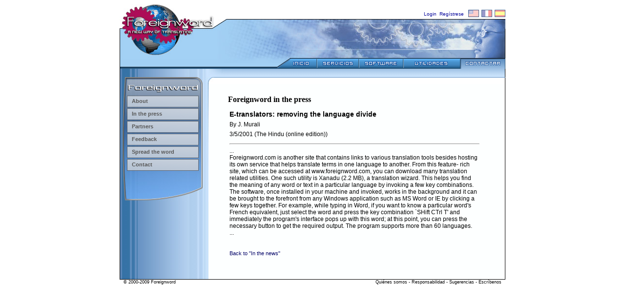

--- FILE ---
content_type: text/html; charset=utf-8
request_url: http://foreignword.biz/es/Info/press_details.aspx?id=2017
body_size: 13967
content:
<tr><td><a target=_blank href="http://www.the-hindu.com/2001/05/03/stories/08030001.htm" target=_blank></a></td></tr>

<HTML>
  <HEAD>
	<meta content="Microsoft Visual Studio.NET 7.0" name=GENERATOR>
	<meta HTTP-EQUIV="Content-Type" CONTENT="text/html;CHARSET=utf-8">
	<meta content="Visual Basic 7.0" name=CODE_LANGUAGE>
	<meta content=JavaScript name=vs_defaultClientScript>
	<meta content=http://schemas.microsoft.com/intellisense/ie5 name=vs_targetSchema>
	
	<meta NAME="Author" CONTENT="Foreignword.biz">
	<title>Foreignword in the press</title><meta NAME="description" CONTENT="Foreignword in the press"><meta NAME="keywords" CONTENT="press details">

	<LINK href="../menu/style.css" type=text/css rel=stylesheet >
	<LINK href="lib/style.css" type=text/css rel=stylesheet >
  </HEAD>

<body MS_POSITIONING="FlowLayout"  topmargin=0 onLoad = "MM_preloadImages('/images/menu1/software_on_es.gif','/images/menu1/home_on_es.gif','/images/menu1/services_on_es.gif','/images/menu1/contacts_on_es.gif','/images/us_on.gif','/images/fr_on.gif','/images/sp_on.gif','/images/fleche_rouge.gif')" bgcolor=white >


<script language="JavaScript" type="text/JavaScript">
<!--
function MM_swapImgRestore() {
  var i,x,a=document.MM_sr; for(i=0;a&&i<a.length&&(x=a[i])&&x.oSrc;i++) x.src=x.oSrc;
}

function MM_preloadImages() {
  var d=document; if(d.images){ if(!d.MM_p) d.MM_p=new Array();
    var i,j=d.MM_p.length,a=MM_preloadImages.arguments; for(i=0; i<a.length; i++)
    if (a[i].indexOf("#")!=0){ d.MM_p[j]=new Image; d.MM_p[j++].src=a[i];}}
}

function MM_findObj(n, d) {
  var p,i,x;  if(!d) d=document; if((p=n.indexOf("?"))>0&&parent.frames.length) {
    d=parent.frames[n.substring(p+1)].document; n=n.substring(0,p);}
  if(!(x=d[n])&&d.all) x=d.all[n]; for (i=0;!x&&i<d.forms.length;i++) x=d.forms[i][n];
  for(i=0;!x&&d.layers&&i<d.layers.length;i++) x=MM_findObj(n,d.layers[i].document);
  if(!x && d.getElementById) x=d.getElementById(n); return x;
}

function MM_swapImage() {
  var i,j=0,x,a=MM_swapImage.arguments; document.MM_sr=new Array; for(i=0;i<(a.length-2);i+=3)
   if ((x=MM_findObj(a[i]))!=null){document.MM_sr[j++]=x; if(!x.oSrc) x.oSrc=x.src; x.src=a[i+2];}
}
//-->
</script>

<script type="text/javascript">
	var gaJsHost = (("https:" == document.location.protocol) ? "https://ssl." : "http://www.");
	document.write(unescape("%3Cscript src='" + gaJsHost + "google-analytics.com/ga.js' type='text/javascript'%3E%3C/script%3E"));
</script>
<script type="text/javascript">
	try
	{
		var pageTracker = _gat._getTracker("UA-2046004-3");
		pageTracker._trackPageview();
	} catch (err) { }</script>

<table width="790" border="0" align="center" cellpadding="0" cellspacing="0">
  <tr> 
    <td><img src="/images/top1.jpg" width="116" height="17"></td>
	<td></td>
  </tr>
  <tr> 
    <td><img src="/images/haut1.jpg" width="200" height="22"></td>
    <td><table width="495" height="16" border="0" align="right" cellpadding="0" cellspacing="0">
        <tr> 
          <td width="416" align=right><div align="right"><a class=login href="/es/users/login.aspx">Login</a>&nbsp;&nbsp;<a class=login href="/es/users/enrol_client.aspx">Regístrese</a>&nbsp;&nbsp;</div></td>
          <td width="3"><img src="/images/vide.gif" width="3" height="8"></td>
          <td width="22"><a href="/Info/press_details.aspx?id=2017" onMouseOut="MM_swapImgRestore()" onMouseOver="MM_swapImage('us','','/images/us_on.gif',1)"><img src="/images/us_off.gif" name="us" width="22" height="15" border="0" alt="This site in English"></a></td>
          <td width="5"><img src="/images/vide.gif" width="3" height="1"></td>
          <td width="22"><a href="/fr/Info/press_details.aspx?id=2017" onMouseOut="MM_swapImgRestore()" onMouseOver="MM_swapImage('fr1','','/images/fr_on.gif',1)"><img src="/images/fr_off.gif" name="fr1" width="22" height="15" border="0" id="fr1" alt="Ce site en fran�ais"></a></td>
          <td width="5"><img src="/images/vide.gif" width="3" height="1"></td>
          <td width="22"><a href="/es/Info/press_details.aspx?id=2017" onMouseOut="MM_swapImgRestore()" onMouseOver="MM_swapImage('sp1','','/images/sp_on.gif',1)"><img src="/images/sp_off.gif" name="sp1" width="22" height="15" border="0" id="sp1" alt="Ver en espag�ol"></a></td>
        </tr>
      </table></td>
  </tr><tr>
    <td colspan="2"><img src="/images/haut2.jpg" width="790" height="81"></td>
  </tr>

<tr><td colspan=2><table width=790 border=0 cellspacing=0 cellpadding=0><tr><td><img src="/images/fond.gif" width=323></td><td><a href="/es/" onMouseOut="MM_swapImgRestore()" onMouseOver="MM_swapImage('home','','/images/menu1/home_on_es.gif',1)"><img src="/images/menu1/home_es.gif" name="home" width=81 height=21 border=0></a></td>
<td><a href="/es/services/" onMouseOut="MM_swapImgRestore()" onMouseOver="MM_swapImage('services','','/images/menu1/services_on_es.gif',1)"><img src="/images/menu1/services_es.gif" name="services" width=86 height=21 border=0></a></td>
<td><a href="/es/software/" onMouseOut="MM_swapImgRestore()" onMouseOver="MM_swapImage('software','','/images/menu1/software_on_es.gif',1)"><img src="/images/menu1/software_es.gif" name="software" width=91 height=21 border=0></a></td>
<td><a href="/es/tools/" onMouseOut="MM_swapImgRestore()" onMouseOver="MM_swapImage('tools','','/images/menu1/tools_on_es.gif',1)"><img src="/images/menu1/tools_es.gif" name="tools" width=117 height=21 border=0></a></td>
<td><img src="/images/menu1/contacts_cliq_es.gif" width=92 height=21></td>
</tr><tr><td colspan=6><table width="100%" border=0 cellspacing=0 cellpadding=0><tr><td width=170><img src="/images/haut_menu3.jpg" width=220 height=18></td><td valign=middle background="/images/fond_menu2.gif" width=565><table width=565 height=18 border=0 align=left cellpadding=0 cellspacing=0><tr><td width="80%"><img src="/images/vide.gif" width=1 height=1></td></tr></table></td><td width=5><img src="/images/bord_menu2_droit.gif" width=5 height=18></td></tr><tr><td><img src="/images/top_interface.jpg" width=193 height=13></td><td><img src="/images/vide.gif" width=1 height=13></td><td background="/images/bord_droit.gif"><img src="/images/vide.gif" width=1 height=13></td></tr></table></td></tr><tr><td colspan=6 valign=top><table width="100%" height=400 border=0 cellspacing=0 cellpadding=0><tr><td background="/images/fond_menu3.jpg" width=182 valign=top><table width=182 height=240 border=0 cellspacing=0 cellpadding=0><tr><td class="norepeat" background="/images/interface.jpg" valign=top><table width=162 height=240 border=0 cellspacing=0 cellpadding=0><tr><td><img src="/images/vide.gif" height=240 width=10>&nbsp;</td><td valign=top><table width=151 border=0 cellspacing=2 cellpadding=0><tr><td valign=top><img src="/images/menu2/Foreignword_es.gif"></td></tr><tr><td><img src="/images/vide.gif" width=1 height=2></td></tr><tr><td width=147 height=24 background="/images/fond_lien3.gif"><div align=left><a href="default.aspx" class=menu3 onMouseOut="MM_swapImgRestore()" onMouseOver="MM_swapImage('f1','','/images/rondmenu3.gif',1)"><img src="/images/vide.gif" name="f1" width=10 height=24 border=0 align=absmiddle>About</a></div></td></tr><tr><td width=147 height=24 background="/images/fond_lien3.gif"><div align=left><a href="press.aspx" class=menu3 onMouseOut="MM_swapImgRestore()" onMouseOver="MM_swapImage('f2','','/images/rondmenu3.gif',1)"><img src="/images/vide.gif" name="f2" width=10 height=24 border=0 align=absmiddle>In the press</a></div></td></tr><tr><td width=147 height=24 background="/images/fond_lien3.gif"><div align=left><a href="partners.aspx" class=menu3 onMouseOut="MM_swapImgRestore()" onMouseOver="MM_swapImage('f3','','/images/rondmenu3.gif',1)"><img src="/images/vide.gif" name="f3" width=10 height=24 border=0 align=absmiddle>Partners</a></div></td></tr><tr><td width=147 height=24 background="/images/fond_lien3.gif"><div align=left><a href="feedback.aspx" class=menu3 onMouseOut="MM_swapImgRestore()" onMouseOver="MM_swapImage('f4','','/images/rondmenu3.gif',1)"><img src="/images/vide.gif" name="f4" width=10 height=24 border=0 align=absmiddle>Feedback</a></div></td></tr><tr><td width=147 height=24 background="/images/fond_lien3.gif"><div align=left><a href="recommend.aspx" class=menu3 onMouseOut="MM_swapImgRestore()" onMouseOver="MM_swapImage('f5','','/images/rondmenu3.gif',1)"><img src="/images/vide.gif" name="f5" width=10 height=24 border=0 align=absmiddle>Spread the word</a></div></td></tr><tr><td width=147 height=24 background="/images/fond_lien3.gif"><div align=left><a href="contacts.aspx" class=menu3 onMouseOut="MM_swapImgRestore()" onMouseOver="MM_swapImage('f6','','/images/rondmenu3.gif',1)"><img src="/images/vide.gif" name="f6" width=10 height=24 border=0 align=absmiddle>Contact</a></div></td></tr><tr><td>&nbsp;</td></tr></table></td></tr></table></td></tr></table></td><td width=40 bgcolor=#fdffff><img src="/images/vide.gif" width=40></td><td bgcolor=#fdffff valign=top width=518> <br><p><font class=pagetitle>Foreignword in the press</font></p>


<div id="DivArticle">
<span id="Article"><table width=100% border=0 cellspacing=0 cellpadding=3><tr><td class=news_det_title>E-translators: removing the language divide</td></tr><tr><td class=news_det_author> By J. Murali</td></tr><tr><td class=news_det_date>3/5/2001 (The Hindu (online edition)) </td></tr><tr><td class=news_det_summary><hr>
		...
		<br> 
		Foreignword.com is another site that contains links to various translation tools besides hosting its own service that helps translate terms in one language to another. From this feature- rich site, which can be accessed at www.foreignword.com, you can download many translation related utilities. One such utility is Xanadu (2.2 MB), a translation wizard. This helps you find the meaning of any word or text in a particular language by invoking a few key combinations. The software, once installed in your machine and invoked, works in the background and it can be brought to the forefront from any Windows application such as MS Word or IE by clicking a few keys together. For example, while typing in Word, if you want to know a particular word's French equivalent, just select the word and press the key combination `SHift CTrl T' and immediately the program's interface pops up with this word; at this point, you can press the necessary button to get the required output. The program supports more than 60 languages. 
		<br> 
		...
		</td></tr><tr><td><p>&nbsp;</p><a href="press.aspx?#2017">Back to "In the news"</td></tr></table></span>
</div>




<form name="form1" method="post" action="press_details.aspx?id=2017" id="form1">
<input type="hidden" name="__VIEWSTATE" id="__VIEWSTATE" value="/[base64]/IzIwMTciPkJhY2sgdG8gIkluIHRoZSBuZXdzIjwvdGQ+PC90cj48L3RhYmxlPmRkAgIPFgIeCWlubmVyaHRtbGRkZGNQPbGP9Zcd8tiiT/XxZmUudV7V" />

<input type="hidden" name="__VIEWSTATEGENERATOR" id="__VIEWSTATEGENERATOR" value="5C012D9C" />
</form>


<p>&nbsp;</p></td><td bgcolor=#fdffff><img src="/images/vide.gif" width=40></td><td width=5 background="/images/bord_droit.gif">&nbsp;</td></tr></table></td></tr><tr><td colspan=6 bgcolor=black><img bgcolor=black src="/images/vide.gif" width=1 height=1 align=absmiddle></td></tr><tr><td colspan=6><table width="100%" border=0 cellspacing=0 cellpadding=0><tr><td><font class="copyright"><img src="/images/vide.gif" width=8 height=1 align=absmiddle>&copy; 2000-2009 Foreignword</font></td><td><div align=right><font class=copyright><img src="/images/vide.gif" width=8 height=1 align=absmiddle><a class=petit href="/es/info/">Quiénes somos</a> - <a class=petit href="/es/info/disclaimer.aspx">Responsabilidad</a> - <a class=petit href="/es/info/feedback.aspx">Sugerencias</a> - <a class=petit href="/es/info/contacts.aspx">Escríbenos</a><img src="/images/vide.gif" width=8 height=1 align=absmiddle></font></div></td></tr></table></td></tr></table></td></tr></table><p>&nbsp;</p><p>&nbsp;</p>

</body>
</HTML>


--- FILE ---
content_type: text/css
request_url: http://foreignword.biz/es/menu/style.css
body_size: 5911
content:
BODY
{
}

TD
{
    FONT-SIZE: 8pt;
    FONT-FAMILY: Verdana, Arial
}
P
{
    FONT-SIZE: 8pt;
    FONT-FAMILY: Verdana, Arial
}
SELECT
{
    FONT-SIZE: 8pt;
    FONT-FAMILY: Verdana, Arial
}
TEXTAREA
{
    FONT-SIZE: 8pt;
    FONT-FAMILY: Verdana, Arial
}
INPUT
{
    FONT-SIZE: 8pt;
    FONT-FAMILY: Verdana, Arial
}



.pagetitle
{
    FONT-WEIGHT: bold;
    FONT-SIZE: 12pt;
    FONT-FAMILY: Georgia, Garamond, Verdana
}


.sectiontitle
{
    FONT-WEIGHT: bold;
    FONT-SIZE: 10pt;
	COLOR: DimGray;
}


.subTitle
{
    FONT-WEIGHT: bold;
	COLOR: DimGray;
}


.tableTitle
{
    FONT-WEIGHT: bold;
    FONT-SIZE: 8pt;
    FONT-FAMILY: Verdana, Arial
}

.tableRowTitle
{
    FONT-WEIGHT: bold;
    FONT-SIZE: 8pt;
    FONT-FAMILY: Verdana, Arial
}

.comment
{
	COLOR: DimGray;
}

.error
{
    FONT-WEIGHT: bold;
	COLOR: red;
}

.small
{
    FONT-SIZE: 7pt;
}


.prodb_idx { COLOR: black }
.prodb_name { COLOR: black }
.prodb_lang { COLOR: black; FONT-SIZE: 10px; }
.prodb_langn { COLOR: blue; FONT-SIZE: 10px; }
.prodb_title { COLOR: black }
.prodb_prof { COLOR: darkgreen; FONT-SIZE: 9px }
.prodb_country { COLOR: black }
.prodb_city { COLOR: black }

.job_profile { COLOR: darkgreen; } 
.job_title { FONT-WEIGHT: bold; COLOR: darkblue } 
.job_deadline { COLOR: black } 


A:link
{
    FONT-SIZE: 8pt;
    COLOR: #000066;
    FONT-FAMILY: Verdana, Arial;
    TEXT-DECORATION: none
}
A:visited
{
    FONT-SIZE: 8pt;
    COLOR: #000066;
    FONT-FAMILY: Verdana, Arial;
    TEXT-DECORATION: none
}
A:active
{
    FONT-SIZE: 8pt;
    COLOR: #ff0000;
    FONT-FAMILY: Verdana, Arial;
    TEXT-DECORATION: none
}
A:hover
{
    FONT-SIZE: 8pt;
    COLOR: #ff0000;
    FONT-FAMILY: Verdana, Arial;
    TEXT-DECORATION: underline
}
A.menu2:link
{
    FONT-SIZE: 7pt;
    COLOR: #28578b;
    FONT-FAMILY: Arial, Helvetica, sans-serif;
    TEXT-DECORATION: none
}
A.menu2:visited
{
    FONT-SIZE: 7pt;
    COLOR: #28578b;
    FONT-FAMILY: Arial, Helvetica, sans-serif;
    TEXT-DECORATION: none
}
A.menu2:active
{
    FONT-SIZE: 7pt;
    COLOR: #3399ff;
    FONT-FAMILY: Arial, Helvetica, sans-serif;
    TEXT-DECORATION: none
}
A.menu2:hover
{
    FONT-SIZE: 7pt;
    COLOR: #a10c52;
    FONT-FAMILY: Arial, Helvetica, sans-serif;
    TEXT-DECORATION: none
}
A.menu3:link
{
    FONT-WEIGHT: bold;
    FONT-SIZE: 11px;
    COLOR: #575757;
    FONT-FAMILY: Arial, Helvetica, sans-serif;
    TEXT-DECORATION: none
}
A.menu3:visited
{
    FONT-WEIGHT: bold;
    FONT-SIZE: 11px;
    COLOR: #575757;
    FONT-FAMILY: Arial, Helvetica, sans-serif;
    TEXT-DECORATION: none
}
A.menu3:active
{
    FONT-WEIGHT: bold;
    FONT-SIZE: 11px;
    COLOR: #575757;
    FONT-FAMILY: Arial, Helvetica, sans-serif;
    TEXT-DECORATION: none
}
A.menu3:hover
{
    FONT-WEIGHT: bold;
    FONT-SIZE: 11px;
    COLOR: #1f5581;
    FONT-FAMILY: Arial, Helvetica, sans-serif;
    TEXT-DECORATION: none
}
A.pied:link
{
    FONT-WEIGHT: bold;
    FONT-SIZE: 10px;
    COLOR: #ffffff;
    FONT-FAMILY: Arial, Helvetica, sans-serif;
    TEXT-ALIGN: center;
    TEXT-DECORATION: none
}
A.pied:visited
{
    FONT-WEIGHT: bold;
    FONT-SIZE: 10px;
    COLOR: #ffffff;
    FONT-FAMILY: Arial, Helvetica, sans-serif;
    TEXT-ALIGN: center;
    TEXT-DECORATION: none
}
A.pied:active
{
    FONT-WEIGHT: bold;
    FONT-SIZE: 10px;
    COLOR: #ffffff;
    FONT-FAMILY: Arial, Helvetica, sans-serif;
    TEXT-ALIGN: center;
    TEXT-DECORATION: none
}
A.pied:hover
{
    FONT-WEIGHT: bold;
    FONT-SIZE: 10px;
    COLOR: #fef19a;
    FONT-FAMILY: Arial, Helvetica, sans-serif;
    TEXT-ALIGN: center;
    TEXT-DECORATION: none
}
A.petit:link
{
    FONT-SIZE: 9px;
    COLOR: #000000;
    FONT-FAMILY: Arial, Helvetica, Sans-serif;
    TEXT-DECORATION: none
}
A.petit:visited
{
    FONT-SIZE: 9px;
    COLOR: #000000;
    FONT-FAMILY: Arial, Helvetica, Sans-serif;
    TEXT-DECORATION: none
}
A.petit:active
{
    FONT-SIZE: 9px;
    COLOR: #666666;
    FONT-FAMILY: Arial, Helvetica, Sans-serif;
    TEXT-DECORATION: none
}
A.petit:hover
{
    FONT-SIZE: 9px;
    COLOR: #3399ff;
    FONT-FAMILY: Arial, Helvetica, Sans-serif;
    TEXT-DECORATION: underline
}
A.login:link
{
    FONT-SIZE: 10px;
    COLOR: #000099;
    FONT-FAMILY: Arial, Helvetica, Sans-serif;
    TEXT-DECORATION: none
}
A.login:visited
{
    FONT-SIZE: 10px;
    COLOR: #000099;
    FONT-FAMILY: Arial, Helvetica, Sans-serif;
    TEXT-DECORATION: none
}
A.login:active
{
    FONT-SIZE: 10px;
    COLOR: #000099;
    FONT-FAMILY: Arial, Helvetica, Sans-serif;
    TEXT-DECORATION: none
}
A.login:hover
{
    FONT-SIZE: 10px;
    COLOR: #3399ff;
    FONT-FAMILY: Arial, Helvetica, Sans-serif;
    TEXT-DECORATION: none
}
.ombre
{
    FONT-WEIGHT: bold;
    FONT-SIZE: 13pt;
    LEFT: -1px;
    COLOR: black;
    FONT-FAMILY: Arial, Helvetica, sans-serif;
    TOP: 1px
}
.texte
{
    FONT-WEIGHT: bold;
    FONT-SIZE: 13pt;
    LEFT: 0px;
    COLOR: white;
    FONT-FAMILY: Arial, Helvetica, sans-serif;
    TOP: 0px
}
.titremenu3
{
    FONT-WEIGHT: bold;
    FONT-SIZE: 14px;
    COLOR: #ffffff;
    FONT-FAMILY: Verdana, Arial, Helvetica, Sans-serif;
    TEXT-DECORATION: none
}
.norepeat
{
    BACKGROUND-REPEAT: no-repeat
}
.copyright
{
    FONT-SIZE: 9px;
    COLOR: #000000;
    FONT-FAMILY: Arial, Helvetica, Sans-serif;
    TEXT-DECORATION: none
}
.loginname
{
	font-weight: bold;
	font-size: 10px;
	color: #993366;
	font-family: Verdana, Arial, Helvetica, Sans-serif;
	text-decoration: none;
}

A.biglink:link { FONT-SIZE: 11pt; }
A.biglink:visited { FONT-SIZE: 11pt; }
A.biglink:active { FONT-SIZE: 11pt; }
A.biglink:hoover { FONT-SIZE: 11pt; }


--- FILE ---
content_type: text/css
request_url: http://foreignword.biz/es/Info/lib/style.css
body_size: 1261
content:
.small
{
    FONT-SIZE: 10px
}
.title1
{
    FONT-WEIGHT: bold;
    FONT-SIZE: 14px;
    COLOR: gray;
    FONT-FAMILY: Verdana, Arial
}
.title2
{
    FONT-WEIGHT: bold;
    FONT-SIZE: 11px;
    COLOR: gray;
    FONT-FAMILY: Verdana, Arial
}
.menutitle
{
    FONT-WEIGHT: bold;
    FONT-SIZE: 16px;
    COLOR: #3366cc;
    FONT-FAMILY: Georgia, Garamond, Verdana
}
.menuuser
{
    FONT-WEIGHT: bold;
    FONT-SIZE: 10px;
    COLOR: gray;
    FONT-FAMILY: Verdana
}
.htmlcode
{
    FONT-SIZE: 9px;
    FONT-FAMILY: Verdana, Arial
}
.news_section
{
    FONT-WEIGHT: bold;
    FONT-SIZE: 16px;
    FONT-FAMILY: Verdana, Arial
}
.news_name
{
    FONT-WEIGHT: bold;
    FONT-SIZE: 14px;
    FONT-FAMILY: Verdana, Arial
}
.news_title
{
    COLOR: #d00000;
    FONT-FAMILY: Verdana, Arial
}
.news_det_title
{
    FONT-WEIGHT: bold;
    FONT-SIZE: 14px;
    FONT-FAMILY: Verdana, Arial
}
.news_det_author
{
    FONT-SIZE: 12px;
    FONT-FAMILY: Verdana, Arial
}
.news_det_date
{
    FONT-SIZE: 12px;
    FONT-FAMILY: Verdana, Arial
}
.news_det_summary
{
    FONT-SIZE: 12px;
    FONT-FAMILY: Verdana, Arial
}
.menuitem
{
    FONT-SIZE: 11px;
    COLOR: #6666cc;
    FONT-FAMILY: Verdana
}
